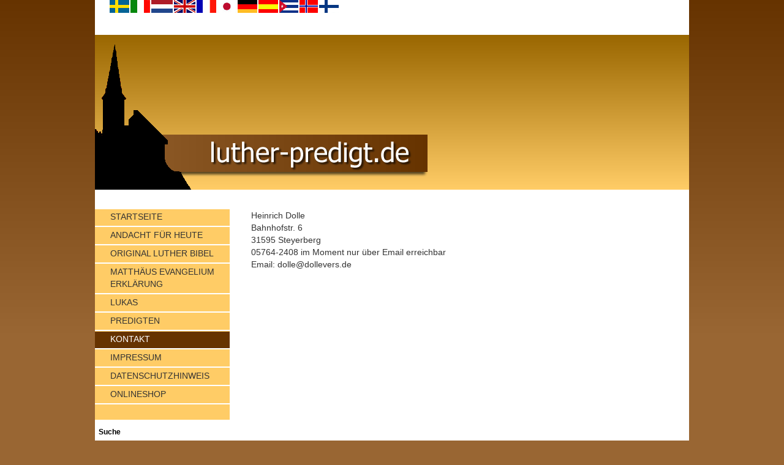

--- FILE ---
content_type: text/html; charset=UTF-8
request_url: https://luther-predigt.de/Kontakt.html
body_size: 1838
content:
<!DOCTYPE HTML PUBLIC "-//W3C//DTD HTML 4.01 Transitional//EN" "http://www.w3.org/TR/html4/loose.dtd">
<html>
	<head>

		<meta name="keywords" content="Luther, Bibel, B&uuml;cher" />
		<meta name="description" content="Finden Sie Erkl&auml;rungen zum Matth&auml;us und Lukas Evangelium und anderen B&uuml;chern sowie Informationen zu einer original Luther Bibel." />
		<title>Erkl&auml;rungen zu B&uuml;chern der Bibel - Luther Predigt[SEP}Kontakt</title>
		<script type="text/javascript"><!--
			function setSearchFocus() {
				if (document.search) {
  				document.search.query.focus();
  				document.search.query.select();
  			}
			}
		--></script>
        <link rel="SHORTCUT ICON" href="/layouts/lutherpredigt/favicon.ico" />
        <style type="text/css"> @import "/layouts/lutherpredigt/css/style.css"; </style>
		<meta http-equiv="Content-Type" content="text/html; charset=UTF-8" />
	</head>

	<body id="a0">
		<div id="container">
        
        <table width="940" border="0" cellpadding="0" cellspacing="0">
    	    <tbody>
		      <tr>
		        <td width="400" align="right" valign="middle"><img src="http://www.luther-predigt.de/kategorien/Startseite/dateien/flaggen-zeile.jpg" width="376" height="21" alt=""/></td>
		        <td align="right" valign="middle"><div id="google_translate_element"></div><script type="text/javascript">
function googleTranslateElementInit() {
  new google.translate.TranslateElement({pageLanguage: 'de', layout: google.translate.TranslateElement.InlineLayout.HORIZONTAL, multilanguagePage: true}, 'google_translate_element');
}
</script><script type="text/javascript" src="//translate.google.com/translate_a/element.js?cb=googleTranslateElementInit"></script></td>
	          </tr>
	        </tbody>
	      </table>
        
        <p>
		  <div id="banner">
				<!-- Grafik kann z.B. als Link zur Startseite genutzt werden -->
				<!-- <a href="http://meineseite.de> 
				<img src="/layouts/lutherpredigt/grafiken/banner-2.png" alt="Erkl&auml;rungen zu B&uuml;chern der Bibel - Luther Predigt[SEP}Kontakt" />
				 </a> -->
			</div>
			
			<div id="containerboth">


		    <div id="sidebar-a">

		  		<div id="rightmenu">
		  			<p><ul class="mainmenu"><li class="mainmenu"><a href="/Startseite.html" class="menu" title="Zur Kategorie &quot;Startseite&quot; wechseln">Startseite</a></li><li class="mainmenu"><a href="http://luther-predigt.de/wegweiser365/index.php" class="menu" title="Externe Adresse &quot;ANDACHT F&Uuml;R HEUTE&quot; aufrufen">ANDACHT F&Uuml;R HEUTE</a></li><li class="mainmenu"><a href="/Original%20Luther%20Bibel.html" class="menu" title="Zur Kategorie &quot;Original Luther Bibel&quot; wechseln">Original Luther Bibel</a></li><li class="mainmenu"><a href="/Matth%C3%A4us%20Evangelium%20Erkl%C3%A4rung.html" class="menu" title="Zur Kategorie &quot;Matth&auml;us Evangelium Erkl&auml;rung&quot; wechseln">Matth&auml;us Evangelium Erkl&auml;rung</a></li><li class="mainmenu"><a href="/Lukas.html" class="menu" title="Zur Kategorie &quot;Lukas&quot; wechseln">Lukas</a></li><li class="mainmenu"><a href="/Predigten.html" class="menu" title="Zur Kategorie &quot;Predigten&quot; wechseln">Predigten</a></li><li class="mainmenu"><a href="/Kontakt.html" class="menuactive" title="Zur Kategorie &quot;Kontakt&quot; wechseln">Kontakt</a></li><li class="mainmenu"><a href="/Impressum.html" class="menu" title="Zur Kategorie &quot;Impressum&quot; wechseln">Impressum</a></li><li class="mainmenu"><a href="/Datenschutzhinweis.html" class="menu" title="Zur Kategorie &quot;Datenschutzhinweis&quot; wechseln">Datenschutzhinweis</a></li><li class="mainmenu"><a href="http://dolle-verlag.de" class="menu" title="Externe Adresse &quot;Onlineshop&quot; aufrufen" target="_blank">Onlineshop</a></li></ul></p>
	  		      <p>&nbsp;</p>
		  		</div>

				  <h1>Suche</h1>
				  <div class="search">
				  	<p><form accept-charset="UTF-8" method="get" action="/index.html" class="searchform"><fieldset id="searchfieldset"><input type="hidden" name="action" value="search" /><input type="text" name="search" value="" class="searchtextfield" /><input type="image" src="/layouts/lutherpredigt/grafiken/searchicon.gif" alt="Suchen" class="searchbutton" /></fieldset></form> </p>
				  	<p>&nbsp;</p>
				  	<p>&nbsp</p>
	          </div>
		    </div>



			  <div id="content">
					Heinrich Dolle<br />
Bahnhofstr. 6<br />
31595 Steyerberg<br />
05764-2408 im Moment nur über Email erreichbar<br />
Email: dolle@dollevers.de
				</div>
			</div>

			<div id="footer">
			  <div class="fotext">
	  	     &copy;2021. All rights reserved. Betreuung: <a href="http://www.defort.de" target="_blank">www.defort.de</a>, Bassum| Letzte Änderung: <a href="/Startseite/Startseite.html" title="Inhaltsseite &quot;Startseite&quot; der Kategorie &quot;Startseite&quot; anzeigen" id="lastchangelink">Startseite</a> (21.12.2021, 14:33:35) </div>
			</div>
			
			
		</div>
	</body>
</html>


--- FILE ---
content_type: text/css
request_url: https://luther-predigt.de/layouts/lutherpredigt/css/style.css
body_size: 12242
content:
    body {
	line-height: 20px;
	font-family: Verdana, Geneva, sans-serif;
	font-size: 14px;
	margin-top: 0px;
	color:#333333;
	background-color: #996633;
	background-attachment: fixed;
	background-image: url(../grafiken/hintergrundverlauf.png);
	background-repeat: repeat-x;
	background-position: top;
    }
    
    p {    
    margin: 0 0 5px 0;
	}
    
			
    a {
	color: #FF9933;
	text-decoration: none;
    }   
		 
    a:hover {
	color: #000000;
    }
		
    a:visited {
    }
		
    #container {
	width:970px;
	margin-left: auto;
	margin-right: auto;
	background-color: #FFF;
    }

    #banner {
	height: 340px;
	margin-bottom: 1px;
	background-image: url(../grafiken/banner-2.png);
	background-repeat: no-repeat;
	text-align: center;
	padding: 0px;
	margin-left: 0px;
    }

    #content {
	text-align: left;
	font-size: 14px;
	padding: 5px;
	margin-left: 250px;
	color: #333333;
    }

    #sidebar-a {        
    float: left;
    width:220px;
    }
		
    #sidebar-a h1 {
	font-size: 12px;
	font-weight: bold;
	color: #000000;
	border-bottom-width: 1px;
	border-bottom-style: dotted;
	border-bottom-color: #666666;
	padding-left: 6px;
    }
		
    #containerboth {
	margin-top: -30px;
	padding-right: 30px;
	padding-left: 00px;
	padding-bottom: 50px;
        }

    #footer {
	height: 50px;
	clear: both;
	text-align: left;
	background-color: #663300;
    }
		
    .fotext{
	margin-left: 10px;
	margin-right: 30px;
	font-size: 11px;
	padding-top: 10px;
	color: #FFFFFF;
	text-align: left;
	vertical-align: top;
    }
		
    .csschanger{
	color: #6A849D;
	font-size: 12px;
	float: right;
	margin-top: 10px;
	margin-right: 30px;
	height: 15px;
	}
    
    .navcontainer
	{
margin: 200px 0 0 27px;
padding: 0;
height: 20px;
}

.navcontainer a
{
	background: #fff;
	width: 80px;
	height: 15px;
	padding: 2px 5px;
	margin: 0 0 10px 0;
	color: #000000;
	text-decoration: none;
	text-align: center;
	font-family: Verdana, Geneva, sans-serif;
	font-size: 14px;
	line-height: 20px;
}

		.navcontainer a:hover {
	color: #000;
	background-color: #999999;
		}

		.navcontainer a:active {
		color: #000;
		}

		.navcontainer li#active a {
	color: #fff;
	background-color: #663300;
		}
	
	
/* -------------------------------------------------------- */
/* Hauptnavigation !!!!!!!!!!!!!!!!!!!!!! */
/* Hauptmenüpunkt */
/* -------------- */
	a.menu {
	color: #333333;
	font-size: 14px;
	text-transform: uppercase;
	}
	
	a.menu:hover {
	color: #000;
	background-color: #000000;
	}


/* -------------------------------------------------------- */
/* Aktiver Hauptmenüpunkt */
/* ---------------------- */
	a.menuactive {
	color: #FFFFFF;
	background-color: #663300;
	text-transform: uppercase;
		}

	a.menuactive:hover {
	color: #000000;
	}


/* -------------------------------------------------------- */
/* Detailmenüpunkt */
/* --------------- */
a.detailmenu {
}
a.detailmenu:hover {
}


/* -------------------------------------------------------- */
/* Aktiver Detailmenüpunkt */
/* ----------------------- */
a.detailmenuactive {
}
a.detailmenuactive:hover {
}


/* -------------------------------------------------------- */
/* Submenüpunkt */
/* --------------- */
a.submenu {
}
a.submenu:hover {
}


/* -------------------------------------------------------- */
/* Aktiver Submenüpunkt */
/* ----------------------- */
a.submenuactive {
}
a.submenuactive:hover {
}
em {
    font-style:normal;
    font:inherit;
}
	
	

	#rightmenu {
	font-size: 14px;
	margin: 0;
	padding: 0;
	line-height: 20px;
	background-color: #FFCC66;
	color: #000;
	}

	#rightmenu a {
	display: block;
	text-decoration: none;
	border-bottom-width: 2px;
	border-bottom-style: solid;
	border-bottom-color: #FFF;
	margin-top: 0;
	margin-right: 0;
	margin-bottom: 1px;
	margin-left: 0;
	padding-top: 2px;
	padding-right: 10px;
	padding-bottom: 5px;
	padding-left: 25px;
	}

/* -------------------------------------------------------- */
/* Unternavigation !!!!!!!!!!!!!!!!!!!!!! */
/* Untermenüpunkt */
/* -------------- */

	#rightmenu a.submenu {
	background-position:20px center;
	font-size: 11px;
	margin-top: 0;
	margin-right: 0;
	margin-bottom: 1px;
	margin-left: 0;
	padding-top: 2px;
	padding-right: 2px;
	padding-bottom: 5px;
	padding-left: 50px;
	color: #000;
	text-transform: uppercase;
	}
		
	#rightmenu a.submenuactive {
	padding: 2px 2px 5px 50px;
	margin: 0 0 1px 0;
	color: #000000;
	text-transform: uppercase;
	font-size: 11px;
	}

	#rightmenu a:hover {
	color: #FFFFFF;
	background-color: #000000;
	}
    
	
	
	input, textarea  {
   	border: 1pt solid #6A849D;
    font: normal 10px tahoma;
    color: #707070;
    margin:0px 0px 5px 0px;
	}
		
	.search{
	padding: 5px;
	font-size: 12px;
	color: #6A849D;
	}

	.news{
	padding:5px;
	color: #6A849D;
    font-size: 12px;
    margin-top: 10px;
    margin-bottom: 10px;
	}
		
	.box{
   	background-color: #EDF1F2;
    border: 1px solid #BFCAD5;
    padding: 10px;
    font-size: 12px;
    color: #6A849D;
	}
		
	.box h2{
	color: #000000;
	font-size: 14px;
	}
		
	.imgright{
	vertical-align: top;
    border: 1px solid #eee;
    padding: 3px;
    float: right;
    margin: 5px;
	}
		
	.imgleft{
	vertical-align: top;
    float:left;
    border: 1px solid #eee;
    padding: 3px;
    margin:5px;
	}

	div.embeddedgallery {
    text-align:center;
	}

	ul.mainmenu {
    margin: 0px;
    padding: 0px;
	}
	li.mainmenu {
    display:inline;
	}
	ul.detailmenu {
    margin: 0px;
    padding: 0px;
	}
	li.detailmenu {
    display:inline;
	}
	ul.gallerymenu, ul.gallerynumbermenu {
    margin: 0px;
    padding: 0px;
	}
	li.gallerymenu, li.gallerynumbermenu {
    display:inline;
    padding-right: 15px;
	}
	a.gallerymenu, a.gallerynumbermenu {
    text-decoration:none;
	}
	a.gallerymenuactive, a.gallerynumbermenuactive { 
    color: #6A849D;
    text-decoration:none;
	}



/* -------------------------------------------------------- */
/* Fehler in Tag-Attribut oder -Wert */
/* --------------------------------- */
	.deadlink {
    color:#ff4444;
    font-weight:bold;
	}


/* -------------------------------------------------------- */
/* Suchwort-Hervorhebungen */
/* ----------------------- */
	.highlight {
    padding:0px 1px;
    font-size:inherit;
    background-color:#dd0000;
    color:#ffffff;
    font-size:inherit;
	}


/* -------------------------------------------------------- */
/* Suchformular */
/* ------------ */
	.search form, .news form {
    padding:0px;
    margin:0px;
	}
form.searchform {
}
form.searchform:hover {
}
fieldset#searchfieldset {
    border:none;
    margin:0px;
    padding:0px;
}



/* -------------------------------------------------------- */
/* Suchfeld */
/* -------- */
input.searchtextfield {
    width:170px;
}


/* -------------------------------------------------------- */
/* Suchbutton */
/* ---------- */
input.searchbutton {
    border:none;
    margin:5px 0px -3px 10px;
}


/* -------------------------------------------------------- */
/* Kontaktformular */
/* --------------- */
form#contact_form {
}
table#contact_table {
}
table#contact_table td {
  vertical-align:top;
  padding:5px;
}
span#contact_errormessage{
  color:#880000;
  font-weight:bold;
}
span#contact_successmessage{
  color:#008800;
  font-weight:bold;
}
input#contact_name, input#contact_mail, input#contact_website, input#contact_calculation {
  width:200px;
}
textarea#contact_message {
  width:450px;
}
input#contact_submit {
  width:200px;
}


/* -------------------------------------------------------- */
/*                                                          */
/* AB HIER: CMS-SYNTAX                                      */
/*                                                          */
/* -------------------------------------------------------- */


/* -------------------------------------------------------- */
/* [link|...]      */
/* --------------- */
a.link {
}


/* -------------------------------------------------------- */
/* [mail|...]      */
/* --------------- */
a.mail {
}


/* -------------------------------------------------------- */
/* [seite|...]      */
/* --------------- */
a.page {
}


/* -------------------------------------------------------- */
/* [kategorie|...]      */
/* --------------- */
a.category {
}


/* -------------------------------------------------------- */
/* [datei|...]      */
/* --------------- */
a.file {
}


/* -------------------------------------------------------- */
/* [galerie|...]      */
/* --------------- */
a.gallery {
}


/* -------------------------------------------------------- */
/* [bild|...] */
/* ---------- */
img {
    border:none;
}

span.imagesubtitle {
    margin:3px 3px;
    text-align:justify;
    font-size:12px;
    line-height:1.4em;
}

span.contentimage {
}


/* -------------------------------------------------------- */
/* [bildlinks|...] */
/* --------------- */
span.leftcontentimage {
    margin:6px 20px 6px 20px;
    max-width:240px;
    float:left;
    margin-left:0px;
}

img.leftcontentimage {
    max-width:240px;
}


/* -------------------------------------------------------- */
/* [bildrechts|...] */
/* ---------------- */
span.rightcontentimage {
    margin:6px 20px 6px 20px;
    max-width:240px;
    float:right;
    margin-right:0px;
}
img.rightcontentimage {
    max-width:240px;
}


/* -------------------------------------------------------- */
/* [fett|...] */
/* ---------- */
b.contentbold {

}


/* -------------------------------------------------------- */
/* [kursiv|...] */
/* ------------ */
i.contentitalic {

}


/* -------------------------------------------------------- */
/* [unter|...] */
/* ------------ */

u.contentunderlined {

}


/* -------------------------------------------------------- */
/* [durch|...] */
/* ------------ */
s.contentstrikethrough {

}


/* -------------------------------------------------------- */
/* [ueber1|...] */
/* ------------ */
h1 {
	font-size:22px;
	margin-top:10px;
	margin-bottom:5px;
	font-family: Verdana, Geneva, sans-serif;
	padding-bottom: 10px;
}


/* -------------------------------------------------------- */
/* [ueber2|...] */
/* ------------ */
h2 {
    font-size:20px;
    margin-top:10px;
    margin-bottom:5px; 
}


/* -------------------------------------------------------- */
/* [ueber3|...] */
/* ------------ */
h3 {
    font-size:16px;
    margin-top:10px;
    margin-bottom:4px;
}


/* -------------------------------------------------------- */
/* [liste|...] */
/* [numliste|...] */
/* ------------ */
ul, ol {
    margin-top:0px;
    margin-bottom:0px;
}
li {
    margin-top:0px;
    margin-bottom:0px;
}


/* -------------------------------------------------------- */
/* [----] */
/* ------ */
hr {
	text-decoration: underline;
}

/* -------------------------------------------------------- */
/* [tabelle|...] */
/* ------------- */
table.contenttable {
	border-collapse:collapse;
	margin-top: 0px;
	margin-right: auto;
	margin-bottom: 0px;
	margin-left: auto;
	float: left;
	width: 100%;
}
th.contenttable {
	vertical-align:top;
	background-color:#4772E2;
	color:#ffffff;
	text-align: left;
	padding-top: 5px;
	padding-right: 30px;
	padding-bottom: 5px;
	padding-left: 5px;
}
td.contenttable1 {
	vertical-align:top;
	background-color:#FFFFFF;
	padding-top: 5px;
	padding-right: 20px;
	padding-bottom: 5px;
	padding-left: 8px;
	text-align: left;
}
td.contenttable2 {
	vertical-align:top;
	background-color:#F8EFE4;
	padding-top: 5px;
	padding-right: 20px;
	padding-bottom: 5px;
	padding-left: 8px;
	text-align: left;
}


/* -------------------------------------------------------- */
/* [zentriert|...] */
/* --------------- */
.aligncenter {
    text-align:center;
}

/* -------------------------------------------------------- */
/* [links|...] */
/* ----------- */
.alignleft {
    text-align:left;
}

/* -------------------------------------------------------- */
/* [rechts|...] */
/* ------------ */
.alignright {
    text-align:right;
}

/* -------------------------------------------------------- */
/* [block|...] */
/* ----------- */
.alignjustify {
    text-align:justify;
}

/* -------------------------------------------------------- */
/* {TABLEOFCONTENTS} */
/* ----------------- */
div.tableofcontents ul ul {
    /*padding-left:15px;*/
}
div.tableofcontents li.blind {
    list-style-type:none;
    list-style-image:none;
}